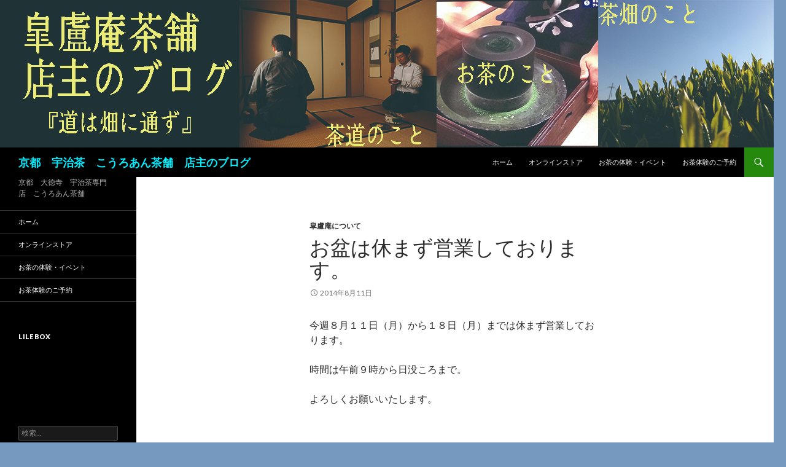

--- FILE ---
content_type: text/html; charset=UTF-8
request_url: https://blog.kouroan.com/?paged=4
body_size: 12639
content:
<!DOCTYPE html>
<!--[if IE 7]>
<html class="ie ie7" lang="ja"
	itemscope 
	itemtype="http://schema.org/WebSite" 
	prefix="og: http://ogp.me/ns#" >
<![endif]-->
<!--[if IE 8]>
<html class="ie ie8" lang="ja"
	itemscope 
	itemtype="http://schema.org/WebSite" 
	prefix="og: http://ogp.me/ns#" >
<![endif]-->
<!--[if !(IE 7) & !(IE 8)]><!-->
<html lang="ja"
	itemscope 
	itemtype="http://schema.org/WebSite" 
	prefix="og: http://ogp.me/ns#" >
<!--<![endif]-->
<head>
	<meta charset="UTF-8">
	<meta name="viewport" content="width=device-width">
	<title>京都　宇治茶　こうろあん茶舗　店主のブログ | 京都　大徳寺　宇治茶専門店　こうろあん茶舗 | ページ 4</title>
	<link rel="profile" href="http://gmpg.org/xfn/11">
	<link rel="pingback" href="https://blog.kouroan.com/xmlrpc.php">
	<!--[if lt IE 9]>
	<script src="https://blog.kouroan.com/wp-content/themes/twentyfourteen/js/html5.js"></script>
	<![endif]-->
	
<!-- All in One SEO Pack 2.3.11.1 by Michael Torbert of Semper Fi Web Design[-1,-1] -->
<meta name="robots" content="noindex,follow" />
<meta name="google-site-verification" content="GEA0KTbY_SxfCP5eDSF7a4TAZ6tK0mivmLfCSe4Ychs" />
<link rel='prev' href='https://blog.kouroan.com/?paged=3' />
<link rel='next' href='https://blog.kouroan.com/?paged=5' />

<link rel="canonical" href="https://blog.kouroan.com/page/4" />
<meta property="og:title" content="京都　宇治茶　こうろあん茶舗　店主のブログ" />
<meta property="og:url" content="https://blog.kouroan.com/page/4" />
<meta property="og:image" content="https://blog.kouroan.com/wp-content/uploads/2015/02/header21.jpg" />
<meta property="og:site_name" content="京都　宇治茶　こうろあん茶舗　店主のブログ" />
<meta property="fb:admins" content="255515891176019" />
<meta property="og:description" content="京都大徳寺で自家製の宇治茶を販売している皐盧庵茶舗の店主のブログです。お店のこと、お茶のこと、畑のことなど日々の諸々なことを綴っています。" />
<meta name="twitter:card" content="summary" />
<meta name="twitter:title" content="京都　宇治茶　こうろあん茶舗　店主のブログ" />
<meta name="twitter:description" content="京都大徳寺で自家製の宇治茶を販売している皐盧庵茶舗の店主のブログです。お店のこと、お茶のこと、畑のことなど日々の諸々なことを綴っています。" />
<meta name="twitter:image" content="https://blog.kouroan.com/wp-content/uploads/2015/02/header21.jpg" />
<meta itemprop="image" content="https://blog.kouroan.com/wp-content/uploads/2015/02/header21.jpg" />
			<script>
			(function(i,s,o,g,r,a,m){i['GoogleAnalyticsObject']=r;i[r]=i[r]||function(){
			(i[r].q=i[r].q||[]).push(arguments)},i[r].l=1*new Date();a=s.createElement(o),
			m=s.getElementsByTagName(o)[0];a.async=1;a.src=g;m.parentNode.insertBefore(a,m)
			})(window,document,'script','//www.google-analytics.com/analytics.js','ga');

			ga('create', 'UA-50248843-1', 'auto');
			
			ga('send', 'pageview');
			</script>
<!-- /all in one seo pack -->
<link rel='dns-prefetch' href='//fonts.googleapis.com' />
<link rel='dns-prefetch' href='//s.w.org' />
<link href='https://fonts.gstatic.com' crossorigin rel='preconnect' />
<link rel="alternate" type="application/rss+xml" title="京都　宇治茶　こうろあん茶舗　店主のブログ &raquo; フィード" href="https://blog.kouroan.com/?feed=rss2" />
<link rel="alternate" type="application/rss+xml" title="京都　宇治茶　こうろあん茶舗　店主のブログ &raquo; コメントフィード" href="https://blog.kouroan.com/?feed=comments-rss2" />
		<script type="text/javascript">
			window._wpemojiSettings = {"baseUrl":"https:\/\/s.w.org\/images\/core\/emoji\/2.2.1\/72x72\/","ext":".png","svgUrl":"https:\/\/s.w.org\/images\/core\/emoji\/2.2.1\/svg\/","svgExt":".svg","source":{"concatemoji":"https:\/\/blog.kouroan.com\/wp-includes\/js\/wp-emoji-release.min.js?ver=4.7.29"}};
			!function(t,a,e){var r,n,i,o=a.createElement("canvas"),l=o.getContext&&o.getContext("2d");function c(t){var e=a.createElement("script");e.src=t,e.defer=e.type="text/javascript",a.getElementsByTagName("head")[0].appendChild(e)}for(i=Array("flag","emoji4"),e.supports={everything:!0,everythingExceptFlag:!0},n=0;n<i.length;n++)e.supports[i[n]]=function(t){var e,a=String.fromCharCode;if(!l||!l.fillText)return!1;switch(l.clearRect(0,0,o.width,o.height),l.textBaseline="top",l.font="600 32px Arial",t){case"flag":return(l.fillText(a(55356,56826,55356,56819),0,0),o.toDataURL().length<3e3)?!1:(l.clearRect(0,0,o.width,o.height),l.fillText(a(55356,57331,65039,8205,55356,57096),0,0),e=o.toDataURL(),l.clearRect(0,0,o.width,o.height),l.fillText(a(55356,57331,55356,57096),0,0),e!==o.toDataURL());case"emoji4":return l.fillText(a(55357,56425,55356,57341,8205,55357,56507),0,0),e=o.toDataURL(),l.clearRect(0,0,o.width,o.height),l.fillText(a(55357,56425,55356,57341,55357,56507),0,0),e!==o.toDataURL()}return!1}(i[n]),e.supports.everything=e.supports.everything&&e.supports[i[n]],"flag"!==i[n]&&(e.supports.everythingExceptFlag=e.supports.everythingExceptFlag&&e.supports[i[n]]);e.supports.everythingExceptFlag=e.supports.everythingExceptFlag&&!e.supports.flag,e.DOMReady=!1,e.readyCallback=function(){e.DOMReady=!0},e.supports.everything||(r=function(){e.readyCallback()},a.addEventListener?(a.addEventListener("DOMContentLoaded",r,!1),t.addEventListener("load",r,!1)):(t.attachEvent("onload",r),a.attachEvent("onreadystatechange",function(){"complete"===a.readyState&&e.readyCallback()})),(r=e.source||{}).concatemoji?c(r.concatemoji):r.wpemoji&&r.twemoji&&(c(r.twemoji),c(r.wpemoji)))}(window,document,window._wpemojiSettings);
		</script>
		<style type="text/css">
img.wp-smiley,
img.emoji {
	display: inline !important;
	border: none !important;
	box-shadow: none !important;
	height: 1em !important;
	width: 1em !important;
	margin: 0 .07em !important;
	vertical-align: -0.1em !important;
	background: none !important;
	padding: 0 !important;
}
</style>
<link rel='stylesheet' id='twentyfourteen-lato-css'  href='https://fonts.googleapis.com/css?family=Lato%3A300%2C400%2C700%2C900%2C300italic%2C400italic%2C700italic&#038;subset=latin%2Clatin-ext' type='text/css' media='all' />
<link rel='stylesheet' id='genericons-css'  href='https://blog.kouroan.com/wp-content/themes/twentyfourteen/genericons/genericons.css?ver=3.0.3' type='text/css' media='all' />
<link rel='stylesheet' id='twentyfourteen-style-css'  href='https://blog.kouroan.com/wp-content/themes/twentyfourteen/style.css?ver=4.7.29' type='text/css' media='all' />
<link rel='stylesheet' id='twentyfourteen-block-style-css'  href='https://blog.kouroan.com/wp-content/themes/twentyfourteen/css/blocks.css?ver=20181230' type='text/css' media='all' />
<!--[if lt IE 9]>
<link rel='stylesheet' id='twentyfourteen-ie-css'  href='https://blog.kouroan.com/wp-content/themes/twentyfourteen/css/ie.css?ver=20131205' type='text/css' media='all' />
<![endif]-->
<script type='text/javascript' src='https://blog.kouroan.com/wp-includes/js/jquery/jquery.js?ver=1.12.4'></script>
<script type='text/javascript' src='https://blog.kouroan.com/wp-includes/js/jquery/jquery-migrate.min.js?ver=1.4.1'></script>
<link rel='https://api.w.org/' href='https://blog.kouroan.com/?rest_route=/' />
<link rel="EditURI" type="application/rsd+xml" title="RSD" href="https://blog.kouroan.com/xmlrpc.php?rsd" />
<link rel="wlwmanifest" type="application/wlwmanifest+xml" href="https://blog.kouroan.com/wp-includes/wlwmanifest.xml" /> 
<meta name="generator" content="WordPress 4.7.29" />
<script type="text/javascript">
	window._wp_rp_static_base_url = 'https://wprp.zemanta.com/static/';
	window._wp_rp_wp_ajax_url = "https://blog.kouroan.com/wp-admin/admin-ajax.php";
	window._wp_rp_plugin_version = '3.6.3';
	window._wp_rp_post_id = '84';
	window._wp_rp_num_rel_posts = '4';
	window._wp_rp_thumbnails = true;
	window._wp_rp_post_title = '%E3%81%8A%E7%9B%86%E3%81%AF%E4%BC%91%E3%81%BE%E3%81%9A%E5%96%B6%E6%A5%AD%E3%81%97%E3%81%A6%E3%81%8A%E3%82%8A%E3%81%BE%E3%81%99%E3%80%82';
	window._wp_rp_post_tags = ['%E7%9A%90%E7%9B%A7%E5%BA%B5%E3%81%AB%E3%81%A4%E3%81%84%E3%81%A6'];
	window._wp_rp_promoted_content = true;
</script>
<link rel="stylesheet" href="https://blog.kouroan.com/wp-content/plugins/wordpress-23-related-posts-plugin/static/themes/vertical-m.css?version=3.6.3" />
<!-- BEGIN: WP Social Bookmarking Light -->
<script>(function(d, s, id) {
  var js, fjs = d.getElementsByTagName(s)[0];
  if (d.getElementById(id)) return;
  js = d.createElement(s); js.id = id;
  js.src = "//connect.facebook.net/ja_JP/sdk.js#xfbml=1&version=v2.7";
  fjs.parentNode.insertBefore(js, fjs);
}(document, 'script', 'facebook-jssdk'));</script>
<style type="text/css">
.wp_social_bookmarking_light{
    border: 0 !important;
    padding: 10px 0 20px 0 !important;
    margin: 0 !important;
}
.wp_social_bookmarking_light div{
    float: left !important;
    border: 0 !important;
    padding: 0 !important;
    margin: 0 5px 0px 0 !important;
    min-height: 30px !important;
    line-height: 18px !important;
    text-indent: 0 !important;
}
.wp_social_bookmarking_light img{
    border: 0 !important;
    padding: 0;
    margin: 0;
    vertical-align: top !important;
}
.wp_social_bookmarking_light_clear{
    clear: both !important;
}
#fb-root{
    display: none;
}
.wsbl_twitter{
    width: 100px;
}
.wsbl_facebook_like iframe{
    max-width: none !important;
}</style>
<!-- END: WP Social Bookmarking Light -->
		<style type="text/css" id="twentyfourteen-header-css">
				.site-title a {
			color: #00eeff;
		}
		</style>
		<style type="text/css" id="custom-background-css">
body.custom-background { background-color: #769abf; }
</style>
</head>

<body class="home blog paged custom-background paged-4 header-image list-view full-width footer-widgets grid">
<div id="page" class="hfeed site">
		<div id="site-header">
		<a href="https://blog.kouroan.com/" rel="home">
			<img src="https://blog.kouroan.com/wp-content/uploads/2014/04/header2.jpg" width="1260" height="240" alt="京都　宇治茶　こうろあん茶舗　店主のブログ">
		</a>
	</div>
	
	<header id="masthead" class="site-header" role="banner">
		<div class="header-main">
			<h1 class="site-title"><a href="https://blog.kouroan.com/" rel="home">京都　宇治茶　こうろあん茶舗　店主のブログ</a></h1>

			<div class="search-toggle">
				<a href="#search-container" class="screen-reader-text" aria-expanded="false" aria-controls="search-container">検索</a>
			</div>

			<nav id="primary-navigation" class="site-navigation primary-navigation" role="navigation">
				<button class="menu-toggle">メインメニュー</button>
				<a class="screen-reader-text skip-link" href="#content">コンテンツへスキップ</a>
				<div class="menu-%e3%83%9b%e3%83%bc%e3%83%a0-container"><ul id="primary-menu" class="nav-menu"><li id="menu-item-188" class="menu-item menu-item-type-custom menu-item-object-custom menu-item-188"><a href="https://kouroan.com">ホーム</a></li>
<li id="menu-item-189" class="menu-item menu-item-type-custom menu-item-object-custom menu-item-189"><a href="https://shop.kouroan.com">オンラインストア</a></li>
<li id="menu-item-190" class="menu-item menu-item-type-custom menu-item-object-custom menu-item-190"><a href="https://kouroan.com/event">お茶の体験・イベント</a></li>
<li id="menu-item-191" class="menu-item menu-item-type-custom menu-item-object-custom menu-item-191"><a href="http://https://kouroan.com/booking/">お茶体験のご予約</a></li>
</ul></div>			</nav>
		</div>

		<div id="search-container" class="search-box-wrapper hide">
			<div class="search-box">
				<form role="search" method="get" class="search-form" action="https://blog.kouroan.com/">
				<label>
					<span class="screen-reader-text">検索:</span>
					<input type="search" class="search-field" placeholder="検索&hellip;" value="" name="s" />
				</label>
				<input type="submit" class="search-submit" value="検索" />
			</form>			</div>
		</div>
	</header><!-- #masthead -->

	<div id="main" class="site-main">

<div id="main-content" class="main-content">


	<div id="primary" class="content-area">
		<div id="content" class="site-content" role="main">

		
<article id="post-84" class="post-84 post type-post status-publish format-standard hentry category-about-kouroan">
	
	<header class="entry-header">
				<div class="entry-meta">
			<span class="cat-links"><a href="https://blog.kouroan.com/?cat=7" rel="category">皐盧庵について</a></span>
		</div>
			<h1 class="entry-title"><a href="https://blog.kouroan.com/?p=84" rel="bookmark">お盆は休まず営業しております。</a></h1>
		<div class="entry-meta">
			<span class="entry-date"><a href="https://blog.kouroan.com/?p=84" rel="bookmark"><time class="entry-date" datetime="2014-08-11T14:40:16+00:00">2014年8月11日</time></a></span> <span class="byline"><span class="author vcard"><a class="url fn n" href="https://blog.kouroan.com/?author=1" rel="author">master_kouroan</a></span></span>		</div><!-- .entry-meta -->
	</header><!-- .entry-header -->

		<div class="entry-content">
		<p>今週８月１１日（月）から１８日（月）までは休まず営業しております。</p>
<p>時間は午前９時から日没ころまで。</p>
<p>よろしくお願いいたします。</p>
	</div><!-- .entry-content -->
	
	</article><!-- #post-84 -->

<article id="post-79" class="post-79 post type-post status-publish format-standard hentry category-from-master">
	
	<header class="entry-header">
				<div class="entry-meta">
			<span class="cat-links"><a href="https://blog.kouroan.com/?cat=9" rel="category">店主のつれづれ</a></span>
		</div>
			<h1 class="entry-title"><a href="https://blog.kouroan.com/?p=79" rel="bookmark">BGM</a></h1>
		<div class="entry-meta">
			<span class="entry-date"><a href="https://blog.kouroan.com/?p=79" rel="bookmark"><time class="entry-date" datetime="2014-06-23T10:50:58+00:00">2014年6月23日</time></a></span> <span class="byline"><span class="author vcard"><a class="url fn n" href="https://blog.kouroan.com/?author=1" rel="author">master_kouroan</a></span></span>		</div><!-- .entry-meta -->
	</header><!-- .entry-header -->

		<div class="entry-content">
		<p>こんにちは、店主です。</p>
<p>さて、現在茶房では夏のメニューの準備をしております。</p>
<p>あんみつ、抹茶わらび餅、そして抹茶と紅茶のソフトクリームなど。</p>
<p>もう少しだけお待ちいただきますようにお願いいたします。</p>
<p>&nbsp;</p>
<p>&nbsp;</p>
<p>さて、ここから本題。</p>
<p>茶房では現在音楽はかけていません。</p>
<p>開店当初は何か物足りない気がして音楽をかけたりしていた時期もありました。</p>
<p>&nbsp;</p>
<p>今思えば自分の作るお茶に自信がなく、</p>
<p>音楽で補おうとしていたのかもしれません。</p>
<p>&nbsp;</p>
<p>今では少しだけお茶に自信が持てるようになり、</p>
<p>お茶と店の雰囲気だけで十分だと思えるようになったのかもしれません。</p>
<p>&nbsp;</p>
<p>でも雨の日が続くとたまに音楽などかけたりしています。</p>
<p>雨の音と音楽が重なって少し雰囲気が変わったりするのです。</p>
	</div><!-- .entry-content -->
	
	</article><!-- #post-79 -->

<article id="post-72" class="post-72 post type-post status-publish format-standard hentry category-tea-party">
	
	<header class="entry-header">
				<div class="entry-meta">
			<span class="cat-links"><a href="https://blog.kouroan.com/?cat=4" rel="category">茶会</a></span>
		</div>
			<h1 class="entry-title"><a href="https://blog.kouroan.com/?p=72" rel="bookmark">皐盧庵茶会日記</a></h1>
		<div class="entry-meta">
			<span class="entry-date"><a href="https://blog.kouroan.com/?p=72" rel="bookmark"><time class="entry-date" datetime="2014-06-22T11:15:14+00:00">2014年6月22日</time></a></span> <span class="byline"><span class="author vcard"><a class="url fn n" href="https://blog.kouroan.com/?author=1" rel="author">master_kouroan</a></span></span>		</div><!-- .entry-meta -->
	</header><!-- .entry-header -->

		<div class="entry-content">
		<p>２０１４年６月２１日（土）くもり</p>
<p>少し蒸し暑く感じる日でした。</p>
<p>このお茶会はお越しいただいたお客様のおかげで笑顔の絶えないとても素敵なお茶会となりました。</p>
<p><a href="http://blog.kouroan.com/wp-content/uploads/2014/06/IMG_4232.jpg"><img class="alignnone size-medium wp-image-73" src="http://blog.kouroan.com/wp-content/uploads/2014/06/IMG_4232-300x223.jpg" alt="会記" width="300" height="223" srcset="https://blog.kouroan.com/wp-content/uploads/2014/06/IMG_4232-300x223.jpg 300w, https://blog.kouroan.com/wp-content/uploads/2014/06/IMG_4232-1024x761.jpg 1024w" sizes="(max-width: 300px) 100vw, 300px" /></a></p>
<p>&nbsp;</p>
<p>１席目は慌ただしくしていたので写真を撮るのを失念していました。すいません。</p>
<p>&nbsp;</p>
<p>２席目では写真もばっちり撮らせていただきました。<a href="http://blog.kouroan.com/wp-content/uploads/2014/06/IMG_4236.jpg"><img class="alignnone size-medium wp-image-77" src="http://blog.kouroan.com/wp-content/uploads/2014/06/IMG_4236-300x225.jpg" alt="IMG_4236" width="300" height="225" srcset="https://blog.kouroan.com/wp-content/uploads/2014/06/IMG_4236-300x225.jpg 300w, https://blog.kouroan.com/wp-content/uploads/2014/06/IMG_4236-1024x768.jpg 1024w" sizes="(max-width: 300px) 100vw, 300px" /></a></p>
<p>&nbsp;</p>
<p>&nbsp;</p>
<p><a href="http://blog.kouroan.com/wp-content/uploads/2014/06/IMG_4235.jpg"><img class="alignnone size-medium wp-image-74" src="http://blog.kouroan.com/wp-content/uploads/2014/06/IMG_4235-300x225.jpg" alt="IMG_4235" width="300" height="225" srcset="https://blog.kouroan.com/wp-content/uploads/2014/06/IMG_4235-300x225.jpg 300w, https://blog.kouroan.com/wp-content/uploads/2014/06/IMG_4235-1024x768.jpg 1024w" sizes="(max-width: 300px) 100vw, 300px" /></a></p>
<p>席に余裕がありましたので店の前に飛び入りでもご参加いただけますとの張り紙をしたところ、３名のお客様にご参加いただきました。ありがとうございます。</p>
<p>さて、お菓子は前日の打ち合わせのときに船屋秋月のご主人に無茶ぶりをしてその日の早朝に考えついたという、銘「雨あがり」</p>
<p><a href="http://blog.kouroan.com/wp-content/uploads/2014/06/IMG_4237.jpg"><img class="alignnone size-medium wp-image-75" src="http://blog.kouroan.com/wp-content/uploads/2014/06/IMG_4237-300x201.jpg" alt="IMG_4237" width="300" height="201" srcset="https://blog.kouroan.com/wp-content/uploads/2014/06/IMG_4237-300x201.jpg 300w, https://blog.kouroan.com/wp-content/uploads/2014/06/IMG_4237.jpg 771w" sizes="(max-width: 300px) 100vw, 300px" /></a></p>
<p>&nbsp;</p>
<p>前日に見た掛け物を４時頃思い出し、そこから思いついたそうです。</p>
<p><a href="http://blog.kouroan.com/wp-content/uploads/2014/06/IMG_4241.jpg"><img class="alignnone size-medium wp-image-76" src="http://blog.kouroan.com/wp-content/uploads/2014/06/IMG_4241-300x225.jpg" alt="IMG_4241" width="300" height="225" srcset="https://blog.kouroan.com/wp-content/uploads/2014/06/IMG_4241-300x225.jpg 300w, https://blog.kouroan.com/wp-content/uploads/2014/06/IMG_4241.jpg 960w" sizes="(max-width: 300px) 100vw, 300px" /></a></p>
<p>&nbsp;</p>
<p>抹茶は今回はベースに濃茶用「夕霧」を用い、今年摘んだお茶をブレンドした特別仕様でした。</p>
<p>茶室でお抹茶を召し上がっていただいた後は別室にて新茶の「宇治煎茶」と「無農薬　宇治煎茶」を召し上がっていただきながらゆっくりとしていただくという趣向でした。</p>
<p>陶芸家とその弟子たちが道具を作り、お茶屋が当日の朝抹茶を挽き、お菓子屋がその日のために早朝よりお菓子を作る。</p>
<p>作った本人たちがその場にいるのでよもやま話から専門的な話まで聞くことができる。</p>
<p>こんなお茶会をしています。</p>
<p>お客様にこんなに楽しいお茶会はひさしぶりだったというお声を頂き大変うれしくとても晴れやかな心持ちがいたします。</p>
<p>これからもこのようなお茶会が続けていければと身が引き締まる思いがいたします。</p>
<p>&nbsp;</p>
<p>&nbsp;</p>
	</div><!-- .entry-content -->
	
	</article><!-- #post-72 -->

<article id="post-70" class="post-70 post type-post status-publish format-standard hentry category-from-master category-tea-party">
	
	<header class="entry-header">
				<div class="entry-meta">
			<span class="cat-links"><a href="https://blog.kouroan.com/?cat=9" rel="category">店主のつれづれ</a>, <a href="https://blog.kouroan.com/?cat=4" rel="category">茶会</a></span>
		</div>
			<h1 class="entry-title"><a href="https://blog.kouroan.com/?p=70" rel="bookmark">お茶会　ちょっと種明かし</a></h1>
		<div class="entry-meta">
			<span class="entry-date"><a href="https://blog.kouroan.com/?p=70" rel="bookmark"><time class="entry-date" datetime="2014-06-19T13:24:47+00:00">2014年6月19日</time></a></span> <span class="byline"><span class="author vcard"><a class="url fn n" href="https://blog.kouroan.com/?author=1" rel="author">master_kouroan</a></span></span>		</div><!-- .entry-meta -->
	</header><!-- .entry-header -->

		<div class="entry-content">
		<p>明後日に開催予定の皐盧庵茶会。</p>
<p>すべてを話してしまうと楽しみが半減してしまうので少しだけ情報を。</p>
<p>お軸などのお道具は我が陶芸の師、泥舟先生の所蔵品からなにやら本阿弥某のものが出てくるとか。</p>
<p>茶碗は先生のもの、そして我ら紫野侘び茶陶芸研究所；通称CB会）の面々が今年作陶したものをお出しします。</p>
<p>お菓子もわが陶芸教室（紫野侘び茶陶芸研究所；通称CB会）の仲間である船屋秋月の坂井さんが特別なものを用意してくれるとか。（本人も当日おられるのでお菓子のお話をお伺いすることもできます）</p>
<p>お茶はもちろんこの日のために用意した特別な抹茶を当日の朝に挽きます。</p>
<p>名品は少ないかもしれません。</p>
<p>が、お茶屋がその場でお茶を用意し、お菓子屋がその場でお菓子を用意し、陶芸家と弟子たちが作陶た道具でお茶会をする。</p>
<p>お点前はもちろん先生を筆頭に作陶した面々です。</p>
<p>こんなお茶会なかなかお目にかかることはないと思うのですがいかがでしょうか。</p>
<p>&nbsp;</p>
	</div><!-- .entry-content -->
	
	</article><!-- #post-70 -->

<article id="post-62" class="post-62 post type-post status-publish format-standard hentry category-item">
	
	<header class="entry-header">
				<div class="entry-meta">
			<span class="cat-links"><a href="https://blog.kouroan.com/?cat=5" rel="category">商品</a></span>
		</div>
			<h1 class="entry-title"><a href="https://blog.kouroan.com/?p=62" rel="bookmark">新茶の用意ができました。</a></h1>
		<div class="entry-meta">
			<span class="entry-date"><a href="https://blog.kouroan.com/?p=62" rel="bookmark"><time class="entry-date" datetime="2014-06-17T17:42:39+00:00">2014年6月17日</time></a></span> <span class="byline"><span class="author vcard"><a class="url fn n" href="https://blog.kouroan.com/?author=1" rel="author">master_kouroan</a></span></span>		</div><!-- .entry-meta -->
	</header><!-- .entry-header -->

		<div class="entry-content">
		<p><a href="http://blog.kouroan.com/wp-content/uploads/2014/06/IMG_4217.jpg"><img class="alignnone size-medium wp-image-63" src="http://blog.kouroan.com/wp-content/uploads/2014/06/IMG_4217-225x300.jpg" alt="宇治煎茶　新茶" width="225" height="300" srcset="https://blog.kouroan.com/wp-content/uploads/2014/06/IMG_4217-225x300.jpg 225w, https://blog.kouroan.com/wp-content/uploads/2014/06/IMG_4217-768x1024.jpg 768w" sizes="(max-width: 225px) 100vw, 225px" /></a></p>
<p>新茶のご案内</p>
<p><br style="color: #333333;" /><span style="color: #333333;">今年の5月19日に摘んだ今年の新茶のご用意ができました。</span></p>
<p>摘んだ日　２０１４年５月１９日（月）午前８時から１０時頃</p>
<p>畑の場所　京都府綴喜郡宇治田原町南東小野</p>
<p>お茶の品種　やぶきた</p>
<p>&nbsp;</p>
<p>パッケージも少々リニューアルいたしまして。</p>
<p><span class="text_exposed_show" style="color: #333333;"><br />
<strong><span style="font-size: 14pt;">宇治煎茶 新茶50g 1740円(税込)</span></strong><br />
</span></p>
<p><span class="text_exposed_show" style="color: #333333;">爽やかな新茶の香り</span></p>
<p>宇治茶らしい甘さが特徴です。</p>
<p>店頭、またはオンラインショップ（<a title="こうろあんオンラインストア" href="http://kouroan.shop-pro.jp/" target="_blank">http://kouroan.shop-pro.jp</a>）でお求め頂けますので</p>
<p>是非一度お試しください。</p>
<p>&nbsp;</p>
<p>&nbsp;</p>
<p>&nbsp;</p>
<p>&nbsp;</p>
	</div><!-- .entry-content -->
	
	</article><!-- #post-62 -->

<article id="post-51" class="post-51 post type-post status-publish format-standard hentry category-about-tea">
	
	<header class="entry-header">
				<div class="entry-meta">
			<span class="cat-links"><a href="https://blog.kouroan.com/?cat=10" rel="category">お茶について</a></span>
		</div>
			<h1 class="entry-title"><a href="https://blog.kouroan.com/?p=51" rel="bookmark">無農薬煎茶ができました！</a></h1>
		<div class="entry-meta">
			<span class="entry-date"><a href="https://blog.kouroan.com/?p=51" rel="bookmark"><time class="entry-date" datetime="2014-05-22T19:21:15+00:00">2014年5月22日</time></a></span> <span class="byline"><span class="author vcard"><a class="url fn n" href="https://blog.kouroan.com/?author=1" rel="author">master_kouroan</a></span></span>		</div><!-- .entry-meta -->
	</header><!-- .entry-header -->

		<div class="entry-content">
		<figure id="attachment_52" style="width: 300px" class="wp-caption alignnone"><a href="http://blog.kouroan.com/wp-content/uploads/2014/05/IMG_4122.jpg"><img class="size-medium wp-image-52" src="http://blog.kouroan.com/wp-content/uploads/2014/05/IMG_4122-300x225.jpg" alt="無農薬　有機肥料煎茶" width="300" height="225" srcset="https://blog.kouroan.com/wp-content/uploads/2014/05/IMG_4122-300x225.jpg 300w, https://blog.kouroan.com/wp-content/uploads/2014/05/IMG_4122-1024x768.jpg 1024w" sizes="(max-width: 300px) 100vw, 300px" /></a><figcaption class="wp-caption-text">こうろあん　無農薬煎茶</figcaption></figure>
<p>一昨年の秋から一切農薬による殺虫、殺菌をせず、肥料は圧搾菜種油かすのみ。</p>
<p>今年ようやくそれらしいお茶が採れました。</p>
<p>無農薬、有機肥料のお茶。</p>
<p>出来は予想を遥かに上回るとっても良い煎茶ができました。</p>
<p>形はしっかり撚られ、とても美しいお茶です。</p>
<p>特に香りはそれはそれは素晴らしいものです。</p>
<p>それもこれも製茶を担当していただいたベテラン篤農家山本さんの腕の冴えです。</p>
<p>いいものができると今までの苦労も吹っ飛ぶというものです！</p>
<p>商品になるにはもうしばらくかかります。乞うご期待！</p>
<p>（ただし、残念ながら有機栽培（オーガニック）を名乗る事はできません。３年以上無農薬、有機肥料による栽培など多岐にわたる条件のJASの認証を受けていません。いつかは条件をクリアしたいと勉強中です。）</p>
<p>&nbsp;</p>
<p>&nbsp;</p>
	</div><!-- .entry-content -->
	
	</article><!-- #post-51 -->

<article id="post-45" class="post-45 post type-post status-publish format-standard hentry category-from-master">
	
	<header class="entry-header">
				<div class="entry-meta">
			<span class="cat-links"><a href="https://blog.kouroan.com/?cat=9" rel="category">店主のつれづれ</a></span>
		</div>
			<h1 class="entry-title"><a href="https://blog.kouroan.com/?p=45" rel="bookmark">こうろあんでクレジットカードが使えるようになりました。</a></h1>
		<div class="entry-meta">
			<span class="entry-date"><a href="https://blog.kouroan.com/?p=45" rel="bookmark"><time class="entry-date" datetime="2014-05-14T09:27:06+00:00">2014年5月14日</time></a></span> <span class="byline"><span class="author vcard"><a class="url fn n" href="https://blog.kouroan.com/?author=1" rel="author">master_kouroan</a></span></span>		</div><!-- .entry-meta -->
	</header><!-- .entry-header -->

		<div class="entry-content">
		<p>以前から導入を考えていたクレジットカード決済。</p>
<p>初期費用、維持費、機器などを考えて導入をほぼあきらめていました。</p>
<p>が！</p>
<p> <a href="https://blog.kouroan.com/?p=45#more-45" class="more-link">続きを読む <span class="screen-reader-text">こうろあんでクレジットカードが使えるようになりました。</span> <span class="meta-nav">&rarr;</span></a></p>
	</div><!-- .entry-content -->
	
	</article><!-- #post-45 -->

<article id="post-41" class="post-41 post type-post status-publish format-standard hentry category-tea-plantation">
	
	<header class="entry-header">
				<div class="entry-meta">
			<span class="cat-links"><a href="https://blog.kouroan.com/?cat=3" rel="category">茶畑</a></span>
		</div>
			<h1 class="entry-title"><a href="https://blog.kouroan.com/?p=41" rel="bookmark">無農薬煎茶の畑</a></h1>
		<div class="entry-meta">
			<span class="entry-date"><a href="https://blog.kouroan.com/?p=41" rel="bookmark"><time class="entry-date" datetime="2014-05-12T09:34:10+00:00">2014年5月12日</time></a></span> <span class="byline"><span class="author vcard"><a class="url fn n" href="https://blog.kouroan.com/?author=1" rel="author">master_kouroan</a></span></span>		</div><!-- .entry-meta -->
	</header><!-- .entry-header -->

		<div class="entry-content">
		<p><span style="font-size: 12pt;">写真の畑は無農薬の煎茶の畑です。</span></p>
<p><a href="http://blog.kouroan.com/wp-content/uploads/2014/05/IMG_4034.jpg"><img class="alignnone size-medium wp-image-42" src="http://blog.kouroan.com/wp-content/uploads/2014/05/IMG_4034-300x225.jpg" alt="無農薬煎茶の畑" width="300" height="225" srcset="https://blog.kouroan.com/wp-content/uploads/2014/05/IMG_4034-300x225.jpg 300w, https://blog.kouroan.com/wp-content/uploads/2014/05/IMG_4034-1024x768.jpg 1024w" sizes="(max-width: 300px) 100vw, 300px" /></a></p>
<p> <a href="https://blog.kouroan.com/?p=41#more-41" class="more-link">続きを読む <span class="screen-reader-text">無農薬煎茶の畑</span> <span class="meta-nav">&rarr;</span></a></p>
	</div><!-- .entry-content -->
	
	</article><!-- #post-41 -->

<article id="post-30" class="post-30 post type-post status-publish format-standard hentry category-about-kouroan category-tea-party">
	
	<header class="entry-header">
				<div class="entry-meta">
			<span class="cat-links"><a href="https://blog.kouroan.com/?cat=7" rel="category">皐盧庵について</a>, <a href="https://blog.kouroan.com/?cat=4" rel="category">茶会</a></span>
		</div>
			<h1 class="entry-title"><a href="https://blog.kouroan.com/?p=30" rel="bookmark">初風炉の茶会が無事終わりました</a></h1>
		<div class="entry-meta">
			<span class="entry-date"><a href="https://blog.kouroan.com/?p=30" rel="bookmark"><time class="entry-date" datetime="2014-05-07T19:25:29+00:00">2014年5月7日</time></a></span> <span class="byline"><span class="author vcard"><a class="url fn n" href="https://blog.kouroan.com/?author=1" rel="author">master_kouroan</a></span></span>		</div><!-- .entry-meta -->
	</header><!-- .entry-header -->

		<div class="entry-content">
		<p>皐盧庵茶会の第１０回目、初風炉の茶会が無事に終わりました。</p>
<p>お越し頂いた皆様ありがとうございました。</p>
<p><a href="http://blog.kouroan.com/wp-content/uploads/2014/05/IMG_4014.jpg"><img class="alignnone size-medium wp-image-34" src="http://blog.kouroan.com/wp-content/uploads/2014/05/IMG_4014-300x225.jpg" alt="IMG_4014" width="300" height="225" srcset="https://blog.kouroan.com/wp-content/uploads/2014/05/IMG_4014-300x225.jpg 300w, https://blog.kouroan.com/wp-content/uploads/2014/05/IMG_4014.jpg 640w" sizes="(max-width: 300px) 100vw, 300px" /></a> <a href="http://blog.kouroan.com/wp-content/uploads/2014/05/IMG_4018.jpg"><img class="alignnone size-medium wp-image-36" src="http://blog.kouroan.com/wp-content/uploads/2014/05/IMG_4018-300x225.jpg" alt="IMG_4018" width="300" height="225" srcset="https://blog.kouroan.com/wp-content/uploads/2014/05/IMG_4018-300x225.jpg 300w, https://blog.kouroan.com/wp-content/uploads/2014/05/IMG_4018.jpg 640w" sizes="(max-width: 300px) 100vw, 300px" /></a></p>
<p> <a href="https://blog.kouroan.com/?p=30#more-30" class="more-link">続きを読む <span class="screen-reader-text">初風炉の茶会が無事終わりました</span> <span class="meta-nav">&rarr;</span></a></p>
	</div><!-- .entry-content -->
	
	</article><!-- #post-30 -->

<article id="post-25" class="post-25 post type-post status-publish format-standard has-post-thumbnail hentry category-tea-plantation">
	
	<a class="post-thumbnail" href="https://blog.kouroan.com/?p=25" aria-hidden="true">
			<img width="1038" height="576" src="https://blog.kouroan.com/wp-content/uploads/2014/05/image-1038x576.jpg" class="attachment-twentyfourteen-full-width size-twentyfourteen-full-width wp-post-image" alt="" srcset="https://blog.kouroan.com/wp-content/uploads/2014/05/image-1038x576.jpg 1038w, https://blog.kouroan.com/wp-content/uploads/2014/05/image-672x372.jpg 672w" sizes="(max-width: 1038px) 100vw, 1038px" />	</a>

			
	<header class="entry-header">
				<div class="entry-meta">
			<span class="cat-links"><a href="https://blog.kouroan.com/?cat=3" rel="category">茶畑</a></span>
		</div>
			<h1 class="entry-title"><a href="https://blog.kouroan.com/?p=25" rel="bookmark">今朝の茶畑</a></h1>
		<div class="entry-meta">
			<span class="entry-date"><a href="https://blog.kouroan.com/?p=25" rel="bookmark"><time class="entry-date" datetime="2014-05-04T06:07:54+00:00">2014年5月4日</time></a></span> <span class="byline"><span class="author vcard"><a class="url fn n" href="https://blog.kouroan.com/?author=1" rel="author">master_kouroan</a></span></span>		</div><!-- .entry-meta -->
	</header><!-- .entry-header -->

		<div class="entry-content">
		<p><a href="http://blog.kouroan.com/wp-content/uploads/2014/05/image.jpg"><img class="alignnone size-medium wp-image-26" src="http://blog.kouroan.com/wp-content/uploads/2014/05/image-300x225.jpg" alt="image" width="300" height="225" srcset="https://blog.kouroan.com/wp-content/uploads/2014/05/image-300x225.jpg 300w, https://blog.kouroan.com/wp-content/uploads/2014/05/image-1024x768.jpg 1024w" sizes="(max-width: 300px) 100vw, 300px" /></a></p>
<p>少しずつ新芽が大きくなってきています。</p>
<p>昨年よりもかなり遅いのですが良いものが採れると期待しています。</p>
<p>それにしても朝は寒い。</p>
<p>&nbsp;</p>
	</div><!-- .entry-content -->
	
	</article><!-- #post-25 -->
		<nav class="navigation paging-navigation" role="navigation">
		<h1 class="screen-reader-text">投稿ナビゲーション</h1>
		<div class="pagination loop-pagination">
			<a class="prev page-numbers" href="https://blog.kouroan.com/?paged=3">&larr; 前へ</a>
<a class='page-numbers' href='https://blog.kouroan.com/'>1</a>
<span class="page-numbers dots">&hellip;</span>
<a class='page-numbers' href='https://blog.kouroan.com/?paged=3'>3</a>
<span class='page-numbers current'>4</span>
<a class='page-numbers' href='https://blog.kouroan.com/?paged=5'>5</a>
<a class="next page-numbers" href="https://blog.kouroan.com/?paged=5">次へ &rarr;</a>		</div><!-- .pagination -->
	</nav><!-- .navigation -->
			
		</div><!-- #content -->
	</div><!-- #primary -->
	</div><!-- #main-content -->

<div id="secondary">
		<h2 class="site-description">京都　大徳寺　宇治茶専門店　こうろあん茶舗</h2>
	
		<nav role="navigation" class="navigation site-navigation secondary-navigation">
		<div class="menu-%e3%83%9b%e3%83%bc%e3%83%a0-container"><ul id="menu-%e3%83%9b%e3%83%bc%e3%83%a0" class="menu"><li class="menu-item menu-item-type-custom menu-item-object-custom menu-item-188"><a href="https://kouroan.com">ホーム</a></li>
<li class="menu-item menu-item-type-custom menu-item-object-custom menu-item-189"><a href="https://shop.kouroan.com">オンラインストア</a></li>
<li class="menu-item menu-item-type-custom menu-item-object-custom menu-item-190"><a href="https://kouroan.com/event">お茶の体験・イベント</a></li>
<li class="menu-item menu-item-type-custom menu-item-object-custom menu-item-191"><a href="http://https://kouroan.com/booking/">お茶体験のご予約</a></li>
</ul></div>	</nav>
	
		<div id="primary-sidebar" class="primary-sidebar widget-area" role="complementary">
		<aside id="text-2" class="widget widget_text"><h1 class="widget-title">Lile Box</h1>			<div class="textwidget"><iframe src="//www.facebook.com/plugins/like.php?href=https%3A%2F%2Fwww.facebook.com%2Fkouroan.tea&amp;width=400&amp;layout=box_count&amp;action=like&amp;show_faces=false&amp;share=false&amp;height=65" scrolling="no" frameborder="0" style="border:none; overflow:hidden; width:400px; height:65px;" allowTransparency="true"></iframe></div>
		</aside><aside id="search-2" class="widget widget_search"><form role="search" method="get" class="search-form" action="https://blog.kouroan.com/">
				<label>
					<span class="screen-reader-text">検索:</span>
					<input type="search" class="search-field" placeholder="検索&hellip;" value="" name="s" />
				</label>
				<input type="submit" class="search-submit" value="検索" />
			</form></aside>		<aside id="recent-posts-2" class="widget widget_recent_entries">		<h1 class="widget-title">最近の投稿</h1>		<ul>
					<li>
				<a href="https://blog.kouroan.com/?p=253">表記の変更（無農薬→特別栽培）</a>
						</li>
					<li>
				<a href="https://blog.kouroan.com/?p=245">新年のお慶びを申し上げます。</a>
						</li>
					<li>
				<a href="https://blog.kouroan.com/?p=237">年末年始の営業について[Year-end and New Year&#8217;s Holidays]</a>
						</li>
					<li>
				<a href="https://blog.kouroan.com/?p=234">あけましておめでとうございます！</a>
						</li>
					<li>
				<a href="https://blog.kouroan.com/?p=217">スタッフ募集</a>
						</li>
				</ul>
		</aside>		<aside id="categories-2" class="widget widget_categories"><h1 class="widget-title">カテゴリー</h1><label class="screen-reader-text" for="cat">カテゴリー</label><select  name='cat' id='cat' class='postform' >
	<option value='-1'>カテゴリーを選択</option>
	<option class="level-0" value="13">お知らせ&nbsp;&nbsp;(6)</option>
	<option class="level-0" value="9">店主のつれづれ&nbsp;&nbsp;(17)</option>
	<option class="level-0" value="1">未分類&nbsp;&nbsp;(8)</option>
	<option class="level-1" value="3">&nbsp;&nbsp;&nbsp;茶畑&nbsp;&nbsp;(6)</option>
	<option class="level-0" value="7">皐盧庵について&nbsp;&nbsp;(21)</option>
	<option class="level-1" value="10">&nbsp;&nbsp;&nbsp;お茶について&nbsp;&nbsp;(5)</option>
	<option class="level-1" value="5">&nbsp;&nbsp;&nbsp;商品&nbsp;&nbsp;(4)</option>
	<option class="level-2" value="8">&nbsp;&nbsp;&nbsp;&nbsp;&nbsp;&nbsp;講座　教室&nbsp;&nbsp;(2)</option>
	<option class="level-1" value="6">&nbsp;&nbsp;&nbsp;皐盧庵の四季&nbsp;&nbsp;(3)</option>
	<option class="level-1" value="4">&nbsp;&nbsp;&nbsp;茶会&nbsp;&nbsp;(6)</option>
</select>

<script type='text/javascript'>
/* <![CDATA[ */
(function() {
	var dropdown = document.getElementById( "cat" );
	function onCatChange() {
		if ( dropdown.options[ dropdown.selectedIndex ].value > 0 ) {
			location.href = "https://blog.kouroan.com/?cat=" + dropdown.options[ dropdown.selectedIndex ].value;
		}
	}
	dropdown.onchange = onCatChange;
})();
/* ]]> */
</script>

</aside><aside id="archives-2" class="widget widget_archive"><h1 class="widget-title">アーカイブ</h1>		<ul>
			<li><a href='https://blog.kouroan.com/?m=202409'>2024年9月</a></li>
	<li><a href='https://blog.kouroan.com/?m=202401'>2024年1月</a></li>
	<li><a href='https://blog.kouroan.com/?m=202311'>2023年11月</a></li>
	<li><a href='https://blog.kouroan.com/?m=202301'>2023年1月</a></li>
	<li><a href='https://blog.kouroan.com/?m=202209'>2022年9月</a></li>
	<li><a href='https://blog.kouroan.com/?m=202207'>2022年7月</a></li>
	<li><a href='https://blog.kouroan.com/?m=202206'>2022年6月</a></li>
	<li><a href='https://blog.kouroan.com/?m=202110'>2021年10月</a></li>
	<li><a href='https://blog.kouroan.com/?m=201908'>2019年8月</a></li>
	<li><a href='https://blog.kouroan.com/?m=201907'>2019年7月</a></li>
	<li><a href='https://blog.kouroan.com/?m=201701'>2017年1月</a></li>
	<li><a href='https://blog.kouroan.com/?m=201511'>2015年11月</a></li>
	<li><a href='https://blog.kouroan.com/?m=201503'>2015年3月</a></li>
	<li><a href='https://blog.kouroan.com/?m=201502'>2015年2月</a></li>
	<li><a href='https://blog.kouroan.com/?m=201501'>2015年1月</a></li>
	<li><a href='https://blog.kouroan.com/?m=201410'>2014年10月</a></li>
	<li><a href='https://blog.kouroan.com/?m=201408'>2014年8月</a></li>
	<li><a href='https://blog.kouroan.com/?m=201406'>2014年6月</a></li>
	<li><a href='https://blog.kouroan.com/?m=201405'>2014年5月</a></li>
	<li><a href='https://blog.kouroan.com/?m=201404'>2014年4月</a></li>
		</ul>
		</aside><aside id="meta-2" class="widget widget_meta"><h1 class="widget-title">メタ情報</h1>			<ul>
						<li><a href="https://blog.kouroan.com/wp-login.php">ログイン</a></li>
			<li><a href="https://blog.kouroan.com/?feed=rss2">投稿の <abbr title="Really Simple Syndication">RSS</abbr></a></li>
			<li><a href="https://blog.kouroan.com/?feed=comments-rss2">コメントの <abbr title="Really Simple Syndication">RSS</abbr></a></li>
			<li><a href="https://ja.wordpress.org/" title="Powered by WordPress, state-of-the-art semantic personal publishing platform.">WordPress.org</a></li>			</ul>
			</aside>	</div><!-- #primary-sidebar -->
	</div><!-- #secondary -->

		</div><!-- #main -->

		<footer id="colophon" class="site-footer" role="contentinfo">

			
<div id="supplementary">
	<div id="footer-sidebar" class="footer-sidebar widget-area" role="complementary">
			</div><!-- #footer-sidebar -->
</div><!-- #supplementary -->

			<div class="site-info">
												<a href="https://ja.wordpress.org/" class="imprint">
					Proudly powered by WordPress				</a>
			</div><!-- .site-info -->
		</footer><!-- #colophon -->
	</div><!-- #page -->

	<!-- BEGIN: WP Social Bookmarking Light -->
<!-- END: WP Social Bookmarking Light -->
<script type='text/javascript' src='https://blog.kouroan.com/wp-includes/js/imagesloaded.min.js?ver=3.2.0'></script>
<script type='text/javascript' src='https://blog.kouroan.com/wp-includes/js/masonry.min.js?ver=3.3.2'></script>
<script type='text/javascript' src='https://blog.kouroan.com/wp-includes/js/jquery/jquery.masonry.min.js?ver=3.1.2b'></script>
<script type='text/javascript' src='https://blog.kouroan.com/wp-content/themes/twentyfourteen/js/functions.js?ver=20150315'></script>
<script type='text/javascript' src='https://blog.kouroan.com/wp-includes/js/wp-embed.min.js?ver=4.7.29'></script>
</body>
</html>


--- FILE ---
content_type: text/plain
request_url: https://www.google-analytics.com/j/collect?v=1&_v=j102&a=1268603943&t=pageview&_s=1&dl=https%3A%2F%2Fblog.kouroan.com%2F%3Fpaged%3D4&ul=en-us%40posix&dt=%E4%BA%AC%E9%83%BD%E3%80%80%E5%AE%87%E6%B2%BB%E8%8C%B6%E3%80%80%E3%81%93%E3%81%86%E3%82%8D%E3%81%82%E3%82%93%E8%8C%B6%E8%88%97%E3%80%80%E5%BA%97%E4%B8%BB%E3%81%AE%E3%83%96%E3%83%AD%E3%82%B0%20%7C%20%E4%BA%AC%E9%83%BD%E3%80%80%E5%A4%A7%E5%BE%B3%E5%AF%BA%E3%80%80%E5%AE%87%E6%B2%BB%E8%8C%B6%E5%B0%82%E9%96%80%E5%BA%97%E3%80%80%E3%81%93%E3%81%86%E3%82%8D%E3%81%82%E3%82%93%E8%8C%B6%E8%88%97%20%7C%20%E3%83%9A%E3%83%BC%E3%82%B8%204&sr=1280x720&vp=1280x720&_u=IEBAAEABAAAAACAAI~&jid=880553779&gjid=1689673782&cid=906433618.1768578020&tid=UA-50248843-1&_gid=1850087132.1768578020&_r=1&_slc=1&z=120326652
body_size: -450
content:
2,cG-M9NYD7ZFXQ